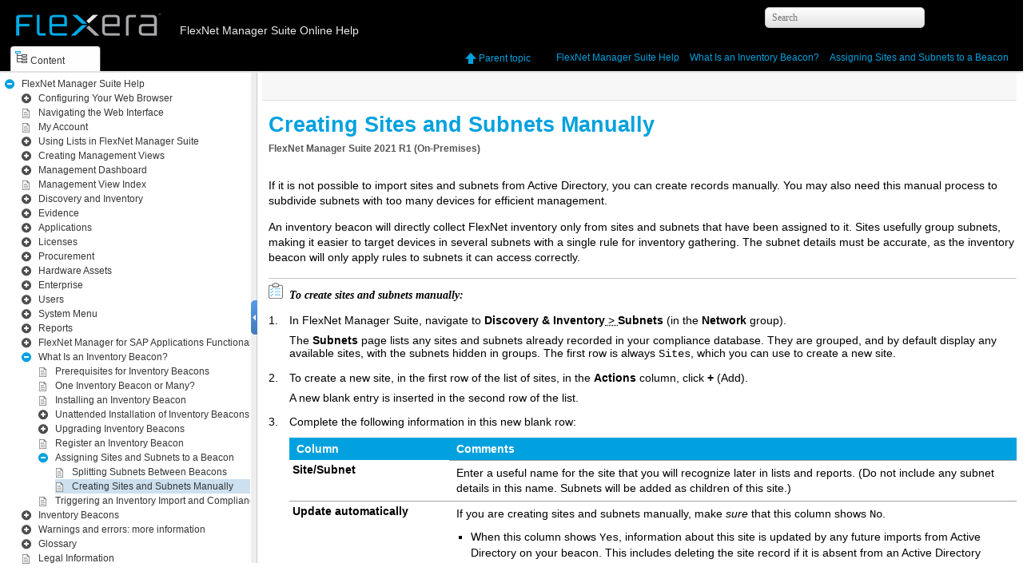

--- FILE ---
content_type: text/html; charset=UTF-8
request_url: https://docs.flexera.com/FlexNetManagerSuite2021R1/EN/WebHelp/tasks/CreatingSaSManually.html
body_size: 4036
content:

<!DOCTYPE html
  PUBLIC "" "about:legacy-compat">
<html xmlns="http://www.w3.org/1999/xhtml" xml:lang="en-us" lang="en-us">
<head><meta http-equiv="Content-Type" content="text/html; charset=UTF-8" /><meta name="description" content="FlexNet Manager Suite 2021 R1 ( On-Premises ) If it is not possible to import sites and subnets from Active Directory, you can create records manually. You may also need this manual process to ..." /><meta name="copyright" content="(C) Copyright 2021" /><meta name="DC.rights.owner" content="(C) Copyright 2021" /><meta name="DC.Type" content="task" /><meta name="DC.Title" content="Creating Sites and Subnets Manually" /><meta name="DC.Relation" scheme="URI" content="../tasks/AssigningSaStoBeacon.html" /><meta name="DC.Relation" scheme="URI" content="AssigningSaStoBeacon.html#task_lcf_xcn_4k" /><meta name="DC.Relation" scheme="URI" content="../concepts/SplittingSubnetsBetweenBeacons.html#concept_qkw_gxv_4k" /><meta name="DC.Format" content="XHTML" /><meta name="DC.Identifier" content="task_htb_tln_4k" /><link rel="stylesheet" type="text/css" href="../oxygen-webhelp/resources/css/commonltr.css?buildId=2018042310"><!----></link><title>Creating Sites and Subnets Manually</title><!--  Generated with Oxygen version 20.0-SNAPSHOT, build number 2018042310.  --><link rel="stylesheet" type="text/css" href="../oxygen-webhelp/resources/css/webhelp_topic.css?buildId=2018042310"><!----></link><link rel="stylesheet" type="text/css" href="../Flexera.css" /><script type="text/javascript"><!--
          
          var prefix = "../index.html";
          
          --></script><script type="text/javascript" src="../oxygen-webhelp/resources/js/jquery-3.5.1.min.js"><!----></script><script type="text/javascript" src="../oxygen-webhelp/resources/js/jquery.cookie.js"><!----></script><script type="text/javascript" src="../oxygen-webhelp/resources/js/jquery.highlight-3.js"><!----></script><script type="text/javascript" charset="utf-8" src="../oxygen-webhelp/resources/js/log.js?buildId=2018042310"><!----></script><script type="text/javascript" charset="utf-8" src="../oxygen-webhelp/resources/js/webhelp_topic.js?buildId=2018042310"><!----></script>
        <script type="text/javascript">
<!--
     $(document).ready(function(){
         var firstLink = $("#tree").find("span.topicref").first();
         toggleItem(firstLink, false);
     });
-->
</script>
        <!-- Google Analytics Tracking Code for docs.flexera.com -->
        <script>
<!--
        /* <![CDATA[ */(function(w,d,s,l,i){w[l]=w[l]||[];w[l].push({'gtm.start':
                  new Date().getTime(),event:'gtm.js'});var f=d.getElementsByTagName(s)[0],
                  j=d.createElement(s),dl=l!='dataLayer'?'&l='+l:'';j.async=true;j.src=
                  'https://www.googletagmanager.com/gtm.js?id='+i+dl;f.parentNode.insertBefore(j,f);
                  })(window,document,'script','dataLayer','GTM-PDSJXT');/* ]]> */
-->
        </script>   
        
    </head>
<body onload="highlightSearchTerm()" class="frmBody" id="task_htb_tln_4k">
        <noscript><iframe src="https://www.googletagmanager.com/ns.html?id=GTM-PDSJXT" height="0" width="0" style="display:none;visibility:hidden"></iframe></noscript> 
        
    
<header role="banner"><table class="nav"><tbody><tr><td colspan="2"><div id="printlink"><a href="javascript:window.print();" title="Print this page"></a></div><div id="permalink"><a href="#" title="Link to this page"></a></div></td></tr><tr><td style="width:75%;"><span class="topic_breadcrumb_links"><span class="topic_breadcrumb_link"><a class="navheader_parent_path" href="../tasks/../concepts/InventoryBeacon.html" title="What Is an Inventory Beacon?">What Is an Inventory Beacon?</a></span><span class="topic_breadcrumb_link"><a class="navheader_parent_path" href="../tasks/AssigningSaStoBeacon.html" title="Assigning Sites and Subnets to a Beacon">Assigning Sites and Subnets to a Beacon</a></span></span></td><td><span id="topic_navigation_links" class="navheader">
<span class="navparent"><a class="link" href="../tasks/AssigningSaStoBeacon.html" title="Assigning Sites and Subnets to a Beacon"><span class="navheader_label">Parent topic</span><span class="navheader_separator">: </span><span class="navheader_linktext">Assigning Sites and Subnets to a Beacon</span></a></span>  </span></td></tr></tbody></table></header><main role="main"><article role="article" aria-labelledby="ariaid-title1">
    <h1 class="title topictitle1" id="ariaid-title1">Creating Sites and Subnets Manually</h1>
   
    <div class="body taskbody"><div class="abstract"><span class="keyword">FlexNet Manager Suite</span> <span class="ph"><span class="keyword">2021 R1</span> </span>(<span class="ph"><span class="keyword">On-Premises</span></span>)   </div>

        <section class="section context">
            <p class="p">If it is not possible to import sites and subnets from Active Directory, you can
                create records manually. You may also need this manual process to subdivide subnets
                with too many devices for efficient management.</p>

            <p class="p">An <span class="keyword">inventory beacon</span> will directly collect FlexNet inventory only from
                sites and subnets that have been assigned to it. Sites usefully group subnets,
                making it easier to target devices in several subnets with a single rule for
                inventory gathering. The subnet details must be accurate, as the <span class="keyword">inventory beacon</span> will only apply rules to subnets it can access
                correctly.</p>

        </section>

        <p class="li stepsection">To create sites and subnets manually:</p><ol class="ol steps"><li class="li step stepexpand">
                <span class="ph cmd">In <span class="keyword">FlexNet Manager Suite</span>, navigate to <span class="ph menucascade"><span class="ph uicontrol"><span class="keyword">Discovery &amp; Inventory</span></span><abbr title="and then"> &gt; </abbr><span class="ph uicontrol"> Subnets</span></span> (in the <span class="keyword wintitle">Network</span> group).</span>
                <div class="itemgroup stepresult">The <span class="keyword wintitle">Subnets</span> page lists any sites and subnets
                    already recorded in your compliance database. They are grouped, and by default
                    display any available sites, with the subnets hidden in groups. The first row is
                    always <samp class="ph systemoutput">Sites</samp>, which you can use to create a new
                    site.</div>
            </li>
<li class="li step stepexpand">
                <span class="ph cmd">To create a new site, in the first row of the list of sites, in the
                        <span class="ph uicontrol">Actions</span> column, click <span class="ph uicontrol">+</span> (Add). </span>
                <div class="itemgroup stepresult">A new blank entry is inserted in the second row of the
                    list.</div>
            </li>
<li class="li step stepexpand">
                <span class="ph cmd">Complete the following information in this new blank row:</span>
                
<table border="1" frame="hsides" rules="rows" cellpadding="4" cellspacing="0" summary="" class="simpletable choicetable choicetableborder" id="task_htb_tln_4k__choicetable_qv3_3s5_4k">
<col style="width:21.88183807439825%" /><col style="width:78.11816192560174%" /><thead><tr class="sthead chhead"><th class="stentry choptionhd" style="vertical-align:bottom;text-align:left;" id="d112932e93-option">Column</th>
<th class="stentry chdeschd" style="vertical-align:bottom;text-align:left;" id="d112932e93-desc">Comments</th></tr></thead>
<tbody><tr class="strow chrow">
                        <th style="vertical-align:top;" headers="d112932e93-option" id="d112932e106" class="stentry choption"><span class="ph uicontrol">Site/Subnet</span></th>

                        <td style="vertical-align:top;" headers="d112932e93-desc d112932e106" class="stentry chdesc">Enter a useful name for the site that you will recognize later in
                            lists and reports. (Do not include any subnet details in this name.
                            Subnets will be added as children of this site.) </td>

                    </tr>
<tr class="strow chrow">
                        <th style="vertical-align:top;" headers="d112932e93-option" id="d112932e116" class="stentry choption"><span class="ph uicontrol">Update automatically</span></th>

                        <td style="vertical-align:top;" headers="d112932e93-desc d112932e116" class="stentry chdesc">If you are creating sites and subnets manually, make <em class="ph i">sure</em>
                            that this column shows <samp class="ph systemoutput">No</samp>.<ul class="ul" id="task_htb_tln_4k__ul_qhh_xt5_4k">
                                <li class="li">When this column shows <samp class="ph systemoutput">Yes</samp>,
                                    information about this site is updated by any future imports
                                    from Active Directory on your beacon. This includes deleting the
                                    site record if it is absent from an Active Directory import.
                                    Therefore if you manually create a site or subnet record that is
                                    not imported from Active Directory but make this column show
                                        <samp class="ph systemoutput">Yes</samp>, your work is automatically
                                    deleted on the next import, in accordance with your
                                    setting.</li>

                                <li class="li">Choose the <samp class="ph systemoutput">No</samp> option to prevent
                                    this site record being updated by Active Directory, or deleted
                                    if the record is not collected in an Active Directory
                                    import.</li>

                            </ul>
<div class="note note"><span class="notetitle">Note:</span> After saving this site record, this column will be
                                automatically be set to <samp class="ph systemoutput">No</samp> if you add
                                any child subset with a <samp class="ph systemoutput">No</samp> value:
                                manually managed subnets require that their parent site cannot be
                                removed by an Active Directory import.</div>
</td>

                    </tr>
</tbody></table>

            </li>
<li class="li step stepexpand">
                <span class="ph cmd">Click the save (diskette) icon on the right of this row (or press the
                        <samp class="ph systemoutput">Enter</samp> or <samp class="ph systemoutput">Return</samp>
                    key). </span>
                <div class="itemgroup stepresult">The row displays in (case-sensitive) alphabetical order within the list
                    of sites.</div>
            </li>
<li class="li step stepexpand">
                <span class="ph cmd">To add a subnet record to a site, locate the site record in the list, and in
                    the <span class="ph uicontrol">Actions</span> column, click <span class="ph uicontrol">+</span>
                    (Add).</span>
                <div class="itemgroup stepresult">A new row appears below the site header, in edit mode.</div>
            </li>
<li class="li step stepexpand">
                <span class="ph cmd">Complete the following information in this new blank row:</span>
                
<table border="1" frame="hsides" rules="rows" cellpadding="4" cellspacing="0" summary="" class="simpletable choicetable choicetableborder" id="task_htb_tln_4k__choicetable_qv3_3s5_5k">
<col style="width:21.88183807439825%" /><col style="width:78.11816192560174%" /><thead><tr class="sthead chhead"><th class="stentry choptionhd" style="vertical-align:bottom;text-align:left;" id="d112932e193-option">Column</th>
<th class="stentry chdeschd" style="vertical-align:bottom;text-align:left;" id="d112932e193-desc">Comments</th></tr></thead>
<tbody><tr class="strow chrow">
                        <th style="vertical-align:top;" headers="d112932e193-option" id="d112932e206" class="stentry choption"><span class="ph uicontrol">Site/Subnet</span></th>

                        <td style="vertical-align:top;" headers="d112932e193-desc d112932e206" class="stentry chdesc">Type in the IP address in IPv4 CIDR notation (for example,
                                <kbd class="ph userinput">192.168.100.0/24</kbd>). <div class="note note"><span class="notetitle">Note:</span> The entire IP
                                address (base address and subnet mask) must be unique through your
                                enterprise. Each unique subnet may be assigned to exactly one
                                site.</div>
</td>

                    </tr>
<tr class="strow chrow">
                        <th style="vertical-align:top;" headers="d112932e193-option" id="d112932e221" class="stentry choption"><span class="ph uicontrol">Beacon name</span></th>

                        <td style="vertical-align:top;" headers="d112932e193-desc d112932e221" class="stentry chdesc">Either:<ul class="ul" id="task_htb_tln_4k__ul_qhh_xt5_5k">
                                <li class="li">Choose an <span class="keyword">inventory beacon</span> name from the
                                    pull-down list</li>

                                <li class="li">Leave the value <samp class="ph systemoutput">Unassigned</samp>, if you
                                    wish to assign this subnet in a later process. (Keep in mind
                                    that no inventory can be gathered from computers in this subnet
                                    until it has been assigned to an appropriate beacon.)</li>

                            </ul>
</td>

                    </tr>
<tr class="strow chrow">
                        <th style="vertical-align:top;" headers="d112932e193-option" id="d112932e245" class="stentry choption"><span class="ph uicontrol">Status</span></th>

                        <td style="vertical-align:top;" headers="d112932e193-desc d112932e245" class="stentry chdesc">Either:<ul class="ul" id="task_htb_tln_4k__ul_vjx_sw5_4k">
                                <li class="li">Leave the default value of <samp class="ph systemoutput">Enabled</samp>
                                    to allow inventory collection from this subnet</li>

                                <li class="li">Switch to <samp class="ph systemoutput">Disabled</samp> to prevent
                                    inventory collection from this subnet, even when it is targeted
                                    by inventory collection rules.</li>

                            </ul>
</td>

                    </tr>
<tr class="strow chrow">
                        <th style="vertical-align:top;" headers="d112932e193-option" id="d112932e269" class="stentry choption"><span class="ph uicontrol">Update automatically</span></th>

                        <td style="vertical-align:top;" headers="d112932e193-desc d112932e269" class="stentry chdesc">Typically, choose the <samp class="ph systemoutput">Yes</samp> option for
                            this column.<ul class="ul" id="task_htb_tln_4k__ul_cxc_cx5_4k">
                                <li class="li">When this column shows <samp class="ph systemoutput">Yes</samp>,
                                    information about this subnet is updated by any future imports
                                    from Active Directory on your beacon. This includes deleting the
                                    subnet record if it is absent from an Active Directory
                                    import.</li>

                                <li class="li">Choose the <samp class="ph systemoutput">No</samp> option to prevent
                                    this subnet record being updated (or deleted) by Active
                                    Directory. This may be useful, for example, if this is a special
                                    subnet for a test environment that may not be reported by Active
                                    Directory.</li>

                            </ul>
</td>

                    </tr>
</tbody></table>

            </li>
<li class="li step stepexpand">
                <span class="ph cmd">Click the save (diskette) icon on the right of this row.</span>
            </li>
</ol>

        <section class="section result">You may repeat this process as often as required for your data entry.<div class="note note"><span class="notetitle">Note:</span> About deleting sites or subnets: <ul class="ul" id="task_htb_tln_4k__ul_x4m_1vk_cbb">
                    <li class="li">Any subnet that has <span class="ph uicontrol">Automatically managed</span> set, and
                        which disappears from an Active Directory import, will be deleted
                        automatically.</li>

                    <li class="li">Any site with <span class="ph uicontrol">Automatically managed</span> set, which
                        disappears from an Active Directory import, or which has all its child sites
                        deleted, will be deleted automatically. </li>

                    <li class="li">If you delete any site or subnet record that is imported from Active
                        Directory, it will be restored as soon as it appears in another import from
                        Active Directory.</li>

                </ul>
<p class="p">It is best practice to delete only manually-created (not imported) records
                    that you no longer require.</p>

            </div>
</section>

       <section class="section postreq">
    
<p class="p doc-category"><span class="keyword">FlexNet Manager Suite</span> (<span class="keyword">On-Premises</span>)</p>
    
<p class="p doc-version"><span class="keyword">2021 R1</span></p>
  
</section>

</div>

    
<nav role="navigation" class="related-links">
<div class="linklist linklist relinfo relconcepts"><strong>Related concepts</strong><br />

<div class="related_link"><a class="navheader_parent_path" href="../concepts/SplittingSubnetsBetweenBeacons.html#concept_qkw_gxv_4k" title="Splitting Subnets Between Beacons">Splitting Subnets Between Beacons</a></div></div>

<div class="linklist linklist relinfo reltasks"><strong>Related tasks</strong><br />

<div class="related_link"><a class="navheader_parent_path" href="AssigningSaStoBeacon.html#task_lcf_xcn_4k" title="Assigning Sites and Subnets to a Beacon">Assigning Sites and Subnets to a Beacon</a></div></div>
</nav></article></main><footer role="contentinfo"><div class="navfooter"><!---->
<span class="navparent"><a class="link" href="../tasks/AssigningSaStoBeacon.html" title="Assigning Sites and Subnets to a Beacon"><span class="navheader_label">Parent topic</span><span class="navheader_separator">: </span><span class="navheader_linktext">Assigning Sites and Subnets to a Beacon</span></a></span>  </div><div class="footer" id="webhelp_copyright_information"><table class="footer" style="color: #333333; margin-top: 48px; margin-bottom: 16px; width: 100%; width:96vw; border-top: #a1a1a1 1px solid; border-bottom: 0; border-left: 0; border-right: 0; font-size: 14px; font-family: Calibri, Segoe UI, Verdana, Tahoma, Arial;">
        <tbody style="width: 100%;"><tr style="width: 100%">
        <td valign="top" align="left">
            <p style="font-size: 0.875em; color: #555555;"><b>FlexNet Manager Suite Help Library</b><br />
           July 2021</p>
        </td>
            <td valign="top" align="right"><a href="../topics/LegalInformation.html">Copyright Information</a> | <a href="http://www.flexera.com" target="_blank">Flexera</a></td>
    </tr>
    </tbody>
</table></div></footer></body>
</html>

--- FILE ---
content_type: text/html; charset=UTF-8
request_url: https://docs.flexera.com/FlexNetManagerSuite2021R1/EN/WebHelp/tasks/CreatingSaSManually.html
body_size: 3758
content:

<!DOCTYPE html
  PUBLIC "" "about:legacy-compat">
<html xmlns="http://www.w3.org/1999/xhtml" xml:lang="en-us" lang="en-us">
<head><meta http-equiv="Content-Type" content="text/html; charset=UTF-8" /><meta name="description" content="FlexNet Manager Suite 2021 R1 ( On-Premises ) If it is not possible to import sites and subnets from Active Directory, you can create records manually. You may also need this manual process to ..." /><meta name="copyright" content="(C) Copyright 2021" /><meta name="DC.rights.owner" content="(C) Copyright 2021" /><meta name="DC.Type" content="task" /><meta name="DC.Title" content="Creating Sites and Subnets Manually" /><meta name="DC.Relation" scheme="URI" content="../tasks/AssigningSaStoBeacon.html" /><meta name="DC.Relation" scheme="URI" content="AssigningSaStoBeacon.html#task_lcf_xcn_4k" /><meta name="DC.Relation" scheme="URI" content="../concepts/SplittingSubnetsBetweenBeacons.html#concept_qkw_gxv_4k" /><meta name="DC.Format" content="XHTML" /><meta name="DC.Identifier" content="task_htb_tln_4k" /><link rel="stylesheet" type="text/css" href="../oxygen-webhelp/resources/css/commonltr.css?buildId=2018042310"><!----></link><title>Creating Sites and Subnets Manually</title><!--  Generated with Oxygen version 20.0-SNAPSHOT, build number 2018042310.  --><link rel="stylesheet" type="text/css" href="../oxygen-webhelp/resources/css/webhelp_topic.css?buildId=2018042310"><!----></link><link rel="stylesheet" type="text/css" href="../Flexera.css" /><script type="text/javascript"><!--
          
          var prefix = "../index.html";
          
          --></script><script type="text/javascript" src="../oxygen-webhelp/resources/js/jquery-3.5.1.min.js"><!----></script><script type="text/javascript" src="../oxygen-webhelp/resources/js/jquery.cookie.js"><!----></script><script type="text/javascript" src="../oxygen-webhelp/resources/js/jquery.highlight-3.js"><!----></script><script type="text/javascript" charset="utf-8" src="../oxygen-webhelp/resources/js/log.js?buildId=2018042310"><!----></script><script type="text/javascript" charset="utf-8" src="../oxygen-webhelp/resources/js/webhelp_topic.js?buildId=2018042310"><!----></script>
        <script type="text/javascript">
<!--
     $(document).ready(function(){
         var firstLink = $("#tree").find("span.topicref").first();
         toggleItem(firstLink, false);
     });
-->
</script>
        <!-- Google Analytics Tracking Code for docs.flexera.com -->
        <script>
<!--
        /* <![CDATA[ */(function(w,d,s,l,i){w[l]=w[l]||[];w[l].push({'gtm.start':
                  new Date().getTime(),event:'gtm.js'});var f=d.getElementsByTagName(s)[0],
                  j=d.createElement(s),dl=l!='dataLayer'?'&l='+l:'';j.async=true;j.src=
                  'https://www.googletagmanager.com/gtm.js?id='+i+dl;f.parentNode.insertBefore(j,f);
                  })(window,document,'script','dataLayer','GTM-PDSJXT');/* ]]> */
-->
        </script>   
        
    </head>
<body onload="highlightSearchTerm()" class="frmBody" id="task_htb_tln_4k">
        <noscript><iframe src="https://www.googletagmanager.com/ns.html?id=GTM-PDSJXT" height="0" width="0" style="display:none;visibility:hidden"></iframe></noscript> 
        
    
<header role="banner"><table class="nav"><tbody><tr><td colspan="2"><div id="printlink"><a href="javascript:window.print();" title="Print this page"></a></div><div id="permalink"><a href="#" title="Link to this page"></a></div></td></tr><tr><td style="width:75%;"><span class="topic_breadcrumb_links"><span class="topic_breadcrumb_link"><a class="navheader_parent_path" href="../tasks/../concepts/InventoryBeacon.html" title="What Is an Inventory Beacon?">What Is an Inventory Beacon?</a></span><span class="topic_breadcrumb_link"><a class="navheader_parent_path" href="../tasks/AssigningSaStoBeacon.html" title="Assigning Sites and Subnets to a Beacon">Assigning Sites and Subnets to a Beacon</a></span></span></td><td><span id="topic_navigation_links" class="navheader">
<span class="navparent"><a class="link" href="../tasks/AssigningSaStoBeacon.html" title="Assigning Sites and Subnets to a Beacon"><span class="navheader_label">Parent topic</span><span class="navheader_separator">: </span><span class="navheader_linktext">Assigning Sites and Subnets to a Beacon</span></a></span>  </span></td></tr></tbody></table></header><main role="main"><article role="article" aria-labelledby="ariaid-title1">
    <h1 class="title topictitle1" id="ariaid-title1">Creating Sites and Subnets Manually</h1>
   
    <div class="body taskbody"><div class="abstract"><span class="keyword">FlexNet Manager Suite</span> <span class="ph"><span class="keyword">2021 R1</span> </span>(<span class="ph"><span class="keyword">On-Premises</span></span>)   </div>

        <section class="section context">
            <p class="p">If it is not possible to import sites and subnets from Active Directory, you can
                create records manually. You may also need this manual process to subdivide subnets
                with too many devices for efficient management.</p>

            <p class="p">An <span class="keyword">inventory beacon</span> will directly collect FlexNet inventory only from
                sites and subnets that have been assigned to it. Sites usefully group subnets,
                making it easier to target devices in several subnets with a single rule for
                inventory gathering. The subnet details must be accurate, as the <span class="keyword">inventory beacon</span> will only apply rules to subnets it can access
                correctly.</p>

        </section>

        <p class="li stepsection">To create sites and subnets manually:</p><ol class="ol steps"><li class="li step stepexpand">
                <span class="ph cmd">In <span class="keyword">FlexNet Manager Suite</span>, navigate to <span class="ph menucascade"><span class="ph uicontrol"><span class="keyword">Discovery &amp; Inventory</span></span><abbr title="and then"> &gt; </abbr><span class="ph uicontrol"> Subnets</span></span> (in the <span class="keyword wintitle">Network</span> group).</span>
                <div class="itemgroup stepresult">The <span class="keyword wintitle">Subnets</span> page lists any sites and subnets
                    already recorded in your compliance database. They are grouped, and by default
                    display any available sites, with the subnets hidden in groups. The first row is
                    always <samp class="ph systemoutput">Sites</samp>, which you can use to create a new
                    site.</div>
            </li>
<li class="li step stepexpand">
                <span class="ph cmd">To create a new site, in the first row of the list of sites, in the
                        <span class="ph uicontrol">Actions</span> column, click <span class="ph uicontrol">+</span> (Add). </span>
                <div class="itemgroup stepresult">A new blank entry is inserted in the second row of the
                    list.</div>
            </li>
<li class="li step stepexpand">
                <span class="ph cmd">Complete the following information in this new blank row:</span>
                
<table border="1" frame="hsides" rules="rows" cellpadding="4" cellspacing="0" summary="" class="simpletable choicetable choicetableborder" id="task_htb_tln_4k__choicetable_qv3_3s5_4k">
<col style="width:21.88183807439825%" /><col style="width:78.11816192560174%" /><thead><tr class="sthead chhead"><th class="stentry choptionhd" style="vertical-align:bottom;text-align:left;" id="d112932e93-option">Column</th>
<th class="stentry chdeschd" style="vertical-align:bottom;text-align:left;" id="d112932e93-desc">Comments</th></tr></thead>
<tbody><tr class="strow chrow">
                        <th style="vertical-align:top;" headers="d112932e93-option" id="d112932e106" class="stentry choption"><span class="ph uicontrol">Site/Subnet</span></th>

                        <td style="vertical-align:top;" headers="d112932e93-desc d112932e106" class="stentry chdesc">Enter a useful name for the site that you will recognize later in
                            lists and reports. (Do not include any subnet details in this name.
                            Subnets will be added as children of this site.) </td>

                    </tr>
<tr class="strow chrow">
                        <th style="vertical-align:top;" headers="d112932e93-option" id="d112932e116" class="stentry choption"><span class="ph uicontrol">Update automatically</span></th>

                        <td style="vertical-align:top;" headers="d112932e93-desc d112932e116" class="stentry chdesc">If you are creating sites and subnets manually, make <em class="ph i">sure</em>
                            that this column shows <samp class="ph systemoutput">No</samp>.<ul class="ul" id="task_htb_tln_4k__ul_qhh_xt5_4k">
                                <li class="li">When this column shows <samp class="ph systemoutput">Yes</samp>,
                                    information about this site is updated by any future imports
                                    from Active Directory on your beacon. This includes deleting the
                                    site record if it is absent from an Active Directory import.
                                    Therefore if you manually create a site or subnet record that is
                                    not imported from Active Directory but make this column show
                                        <samp class="ph systemoutput">Yes</samp>, your work is automatically
                                    deleted on the next import, in accordance with your
                                    setting.</li>

                                <li class="li">Choose the <samp class="ph systemoutput">No</samp> option to prevent
                                    this site record being updated by Active Directory, or deleted
                                    if the record is not collected in an Active Directory
                                    import.</li>

                            </ul>
<div class="note note"><span class="notetitle">Note:</span> After saving this site record, this column will be
                                automatically be set to <samp class="ph systemoutput">No</samp> if you add
                                any child subset with a <samp class="ph systemoutput">No</samp> value:
                                manually managed subnets require that their parent site cannot be
                                removed by an Active Directory import.</div>
</td>

                    </tr>
</tbody></table>

            </li>
<li class="li step stepexpand">
                <span class="ph cmd">Click the save (diskette) icon on the right of this row (or press the
                        <samp class="ph systemoutput">Enter</samp> or <samp class="ph systemoutput">Return</samp>
                    key). </span>
                <div class="itemgroup stepresult">The row displays in (case-sensitive) alphabetical order within the list
                    of sites.</div>
            </li>
<li class="li step stepexpand">
                <span class="ph cmd">To add a subnet record to a site, locate the site record in the list, and in
                    the <span class="ph uicontrol">Actions</span> column, click <span class="ph uicontrol">+</span>
                    (Add).</span>
                <div class="itemgroup stepresult">A new row appears below the site header, in edit mode.</div>
            </li>
<li class="li step stepexpand">
                <span class="ph cmd">Complete the following information in this new blank row:</span>
                
<table border="1" frame="hsides" rules="rows" cellpadding="4" cellspacing="0" summary="" class="simpletable choicetable choicetableborder" id="task_htb_tln_4k__choicetable_qv3_3s5_5k">
<col style="width:21.88183807439825%" /><col style="width:78.11816192560174%" /><thead><tr class="sthead chhead"><th class="stentry choptionhd" style="vertical-align:bottom;text-align:left;" id="d112932e193-option">Column</th>
<th class="stentry chdeschd" style="vertical-align:bottom;text-align:left;" id="d112932e193-desc">Comments</th></tr></thead>
<tbody><tr class="strow chrow">
                        <th style="vertical-align:top;" headers="d112932e193-option" id="d112932e206" class="stentry choption"><span class="ph uicontrol">Site/Subnet</span></th>

                        <td style="vertical-align:top;" headers="d112932e193-desc d112932e206" class="stentry chdesc">Type in the IP address in IPv4 CIDR notation (for example,
                                <kbd class="ph userinput">192.168.100.0/24</kbd>). <div class="note note"><span class="notetitle">Note:</span> The entire IP
                                address (base address and subnet mask) must be unique through your
                                enterprise. Each unique subnet may be assigned to exactly one
                                site.</div>
</td>

                    </tr>
<tr class="strow chrow">
                        <th style="vertical-align:top;" headers="d112932e193-option" id="d112932e221" class="stentry choption"><span class="ph uicontrol">Beacon name</span></th>

                        <td style="vertical-align:top;" headers="d112932e193-desc d112932e221" class="stentry chdesc">Either:<ul class="ul" id="task_htb_tln_4k__ul_qhh_xt5_5k">
                                <li class="li">Choose an <span class="keyword">inventory beacon</span> name from the
                                    pull-down list</li>

                                <li class="li">Leave the value <samp class="ph systemoutput">Unassigned</samp>, if you
                                    wish to assign this subnet in a later process. (Keep in mind
                                    that no inventory can be gathered from computers in this subnet
                                    until it has been assigned to an appropriate beacon.)</li>

                            </ul>
</td>

                    </tr>
<tr class="strow chrow">
                        <th style="vertical-align:top;" headers="d112932e193-option" id="d112932e245" class="stentry choption"><span class="ph uicontrol">Status</span></th>

                        <td style="vertical-align:top;" headers="d112932e193-desc d112932e245" class="stentry chdesc">Either:<ul class="ul" id="task_htb_tln_4k__ul_vjx_sw5_4k">
                                <li class="li">Leave the default value of <samp class="ph systemoutput">Enabled</samp>
                                    to allow inventory collection from this subnet</li>

                                <li class="li">Switch to <samp class="ph systemoutput">Disabled</samp> to prevent
                                    inventory collection from this subnet, even when it is targeted
                                    by inventory collection rules.</li>

                            </ul>
</td>

                    </tr>
<tr class="strow chrow">
                        <th style="vertical-align:top;" headers="d112932e193-option" id="d112932e269" class="stentry choption"><span class="ph uicontrol">Update automatically</span></th>

                        <td style="vertical-align:top;" headers="d112932e193-desc d112932e269" class="stentry chdesc">Typically, choose the <samp class="ph systemoutput">Yes</samp> option for
                            this column.<ul class="ul" id="task_htb_tln_4k__ul_cxc_cx5_4k">
                                <li class="li">When this column shows <samp class="ph systemoutput">Yes</samp>,
                                    information about this subnet is updated by any future imports
                                    from Active Directory on your beacon. This includes deleting the
                                    subnet record if it is absent from an Active Directory
                                    import.</li>

                                <li class="li">Choose the <samp class="ph systemoutput">No</samp> option to prevent
                                    this subnet record being updated (or deleted) by Active
                                    Directory. This may be useful, for example, if this is a special
                                    subnet for a test environment that may not be reported by Active
                                    Directory.</li>

                            </ul>
</td>

                    </tr>
</tbody></table>

            </li>
<li class="li step stepexpand">
                <span class="ph cmd">Click the save (diskette) icon on the right of this row.</span>
            </li>
</ol>

        <section class="section result">You may repeat this process as often as required for your data entry.<div class="note note"><span class="notetitle">Note:</span> About deleting sites or subnets: <ul class="ul" id="task_htb_tln_4k__ul_x4m_1vk_cbb">
                    <li class="li">Any subnet that has <span class="ph uicontrol">Automatically managed</span> set, and
                        which disappears from an Active Directory import, will be deleted
                        automatically.</li>

                    <li class="li">Any site with <span class="ph uicontrol">Automatically managed</span> set, which
                        disappears from an Active Directory import, or which has all its child sites
                        deleted, will be deleted automatically. </li>

                    <li class="li">If you delete any site or subnet record that is imported from Active
                        Directory, it will be restored as soon as it appears in another import from
                        Active Directory.</li>

                </ul>
<p class="p">It is best practice to delete only manually-created (not imported) records
                    that you no longer require.</p>

            </div>
</section>

       <section class="section postreq">
    
<p class="p doc-category"><span class="keyword">FlexNet Manager Suite</span> (<span class="keyword">On-Premises</span>)</p>
    
<p class="p doc-version"><span class="keyword">2021 R1</span></p>
  
</section>

</div>

    
<nav role="navigation" class="related-links">
<div class="linklist linklist relinfo relconcepts"><strong>Related concepts</strong><br />

<div class="related_link"><a class="navheader_parent_path" href="../concepts/SplittingSubnetsBetweenBeacons.html#concept_qkw_gxv_4k" title="Splitting Subnets Between Beacons">Splitting Subnets Between Beacons</a></div></div>

<div class="linklist linklist relinfo reltasks"><strong>Related tasks</strong><br />

<div class="related_link"><a class="navheader_parent_path" href="AssigningSaStoBeacon.html#task_lcf_xcn_4k" title="Assigning Sites and Subnets to a Beacon">Assigning Sites and Subnets to a Beacon</a></div></div>
</nav></article></main><footer role="contentinfo"><div class="navfooter"><!---->
<span class="navparent"><a class="link" href="../tasks/AssigningSaStoBeacon.html" title="Assigning Sites and Subnets to a Beacon"><span class="navheader_label">Parent topic</span><span class="navheader_separator">: </span><span class="navheader_linktext">Assigning Sites and Subnets to a Beacon</span></a></span>  </div><div class="footer" id="webhelp_copyright_information"><table class="footer" style="color: #333333; margin-top: 48px; margin-bottom: 16px; width: 100%; width:96vw; border-top: #a1a1a1 1px solid; border-bottom: 0; border-left: 0; border-right: 0; font-size: 14px; font-family: Calibri, Segoe UI, Verdana, Tahoma, Arial;">
        <tbody style="width: 100%;"><tr style="width: 100%">
        <td valign="top" align="left">
            <p style="font-size: 0.875em; color: #555555;"><b>FlexNet Manager Suite Help Library</b><br />
           July 2021</p>
        </td>
            <td valign="top" align="right"><a href="../topics/LegalInformation.html">Copyright Information</a> | <a href="http://www.flexera.com" target="_blank">Flexera</a></td>
    </tr>
    </tbody>
</table></div></footer></body>
</html>

--- FILE ---
content_type: application/javascript; charset=UTF-8
request_url: https://docs.flexera.com/FlexNetManagerSuite2021R1/EN/WebHelp/oxygen-webhelp/resources/localization/strings.js?uniqueId=20210726105039
body_size: 2433
content:
var localization = new Array();

localization["on_this_page"]="On this page";
    localization["more"]="more";
    localization["expandSections"]="Expand sections";
    localization["collapseSections"]="Collapse sections";
    localization["toggleHighlights"]="Toggle search highlights";
    localization["Similar results"]="Similar results";
    localization["Output generated by"]="Generated by";
    localization["Page"]="Page";
    localization["Results for:"]="document(s) found for";
    localization["no_results_only_stop_words1"]="No results were found because the search query only contains <span>stop words</span> that are excluded by the search engine.";
    localization["no_results_only_stop_words2"]="Stop words are very common words or adjectives that hinder search efforts. Words such as: 'of ' , 'the', 'by', etc.";
    localization["missing"]="Missing";
    localization["label.home"]="Home";
    localization["label.shareFrom"]="If you already have an user account for any of the following products, you can use that account to login.";
    localization["label.unconfirmedUsers"]="Unconfirmed Users";
    localization["label.cleanUsers"]="Delete Pending Users";
    localization["label.tc.userName"]="User";
    localization["label.tc.name"]="Name";
    localization["label.tc.email"]="E-mail";
    localization["label.invertSel"]="Invert Selection";
    localization["label.invalidPosts"]="Invalid pages for posts";
    localization["label.cleanComments"]="Delete Orphaned Comments";
    localization["label.cleanCommentsTooltip"]="Delete comments associated with topics that are no longer available";
    localization["label.cleanUsersTooltip"]="Delete unconfirmed users older than 7 days";
    localization["label.viewAllPostsTooltip"]="Select the appropriate product / version for which you need comments to be displayed";
    localization["label.exportTooltip"]="Select the appropriate product / version for which you need comments to be exported to XML format";
    localization["label.setVersionTooltip"]="Comments will be available only for the product versions starting from the selected one.";
    localization["label.fbUnavailable"]="The feedback system is disabled! Please contact the WebHelp system administrator.";
    localization["label.removeInst"]="The folder containing the installation scripts must be removed after the installation is complete!";
    localization["label.plsRemoveInstall"]="Please contact system administrator to finalize the webhelp installation by removing the installation folder!";
    localization["configInvalid"]="Invalid config File - run install first!";
    localization["webhelp.content"]="Content";
    localization["oldFrames"]="With Frames";
    localization["webhelp.search"]="Search";
    localization["webhelp.index"]="Index";
    localization["IndexFilterPlaceholder"]="Filter Index Entries";
    localization["SearchResults"]="Search Results";
    localization["Loading, please wait ..."]="Loading, please wait ...";
    localization["Search no results"]="Your search returned no results for";
    localization["There is no page containing all the search terms."]="There is no page containing all the search terms.";
    localization["Partial results:"]="Partial results:";
    localization["Search string can't be void"]="Search string can't be void";
    localization["Search string must have at least two characters"]="Search string must have at least two characters";
    localization["Only first 10 words will be processed."]="Only first 10 words will be processed.";
    localization["Your browser is not supported. Use of Mozilla Firefox is recommended."]="Your browser is not supported. Use of Mozilla Firefox is recommended.";
    localization["linkToThis"]="Link to this page";
    localization["ExpandAll"]="Expand All Topics";
    localization["printThisPage"]="Print this page";
    localization["CollapseAll"]="Collapse All Topics";
    localization["label.confirmOk"]="Completed successful!";
    localization["label.currentPwd"]="Current Password";
    localization["label.Unsaved"]="Any unsaved data will be lost if you leave this page.";
    localization["label.captcha"]="Enter the captcha code seen below:";
    localization["label.welcome"]="Welcome";
    localization["label.close"]="Close";
    localization["label.cancel"]="Cancel";
    localization["label.logAdmin"]="Log in as 'Moderator' user";
    localization["label.guest"]="Guest";
    localization["label.admin"]="Admin";
    localization["label.administrator"]="Administrator";
    localization["label.admin.title"]="Administrative Page";
    localization["label.moderator"]="Moderator";
    localization["label.user"]="User";
    localization["label.userProfile"]="User Profile";
    localization["noDataAvailable"]="No data available";
    localization["label.yourName"]="Your Name";
    localization["label.yourEmail"]="Your email address";
    localization["label.IwantEmail"]="I want to receive an email when";
    localization["label.commentPage"]="a comment is left on a page that I commented on";
    localization["label.commentTopic"]="a comment is left on any topic in the Help system";
    localization["label.commentMy"]="a reply is left to one of my comments";
    localization["label.apply"]="Apply Changes";
    localization["label.newPwd"]="New Password";
    localization["label.reNewPwd"]="Retype New Password";
    localization["label.chPwd"]="Change Password";
    localization["label.comments"]="Comments";
    localization["label.login"]="Log in";
    localization["label.signUp"]="Sign Up";
    localization["label.edit"]="Edit";
    localization["label.editAccount"]="Edit Account";
    localization["label.logOff"]="Log Off";
    localization["label.approveAll"]="Approve All";
    localization["label.yes"]="Yes";
    localization["label.no"]="No";
    localization["label.addNewCmt"]="Add New Comment";
    localization["label.plsWait"]="Please Wait ...";
    localization["label.plsWaitChProfile"]="Loading User Profile ...";
    localization["label.plsWaitRecover"]="Recovering Password ...";
    localization["label.plsWaitSignUp"]="Signing you up ...";
    localization["label.plsWaitUpProfile"]="Updating Your Profile ...";
    localization["label.plsWaitUpPaswd"]="Updating your Password ...";
    localization["label.plsWaitCmts"]="Loading Comments ...";
    localization["label.plsWaitAuth"]="Verifying User ...";
    localization["label.insertCmt"]="Insert Comment";
    localization["label.submit"]="Submit";
    localization["label.userName"]="User name";
    localization["label.pswd"]="Password";
    localization["label.lostPswd"]="Lost Password";
    localization["label.signUp_userName"]="Choose a user name";
    localization["label.signUp_email"]="Your Email Address";
    localization["label.signUp_name"]="Your Name";
    localization["label.signUp_password"]="Password";
    localization["label.signUp_rPassword"]="Retype Password";
    localization["label.recoverPwd"]="Reset Password";
    localization["label.recoverEmail"]="Your Email Address";
    localization["label.recoverUser"]="Your User Name";
    localization["label.bt_recover"]="Reset Password";
    localization["label.question"]="Are you sure you want to delete this message?";
    localization["label.adminPanel"]="Admin Panel";
    localization["label.changesNotApplied"]="Changes were not applied!";
    localization["label.search.user"]="Search User Information";
    localization["label.editUser"]="Edit User";
    localization["label.updateUser"]="Update User";
    localization["label.created"]="Created";
    localization["label.validated"]="Validated";
    localization["label.suspendend"]="Suspended";
    localization["label.back"]="Back";
    localization["label.setVersion"]="Set Version";
    localization["label.export"]="Export Comments";
    localization["label.confirm.bt"]="Confirm";
    localization["label.selection"]="Selected Product / Version";
    localization["label.version"]="Comments Version";
    localization["label.versionInfo"]="The comments are visible starting from version:";
    localization["label.rememberme"]="Remember me on this computer";
    localization["label.viewAllPosts"]="View All Posts";
    localization["label.allPosts"]="All Posts";
    localization["label.forView"]="Select Product and Version to View Comments";
    localization["label.forExport"]="Select Product and Version to Export Comments";
    localization["label.product"]="Product";
    localization["label.confirmGo"]="OK";
    localization["delete"]="Delete";
    localization["checkUser.1"]="Anonymous user does not validate please contact system administrator!";
    localization["checkUser.2"]="";
    localization["checkUser.3"]="";
    localization["checkUser.4"]="";
    localization["checkUser.loginError"]="Log in failed!";
    localization["info.noComments"]="There are no comments!";
    localization["invalidCode"]="Please insert the specified captcha code";
    localization["pwd.invalid"]="Invalid password";
    localization["pwd.repeat"]="Please insert the same password!";
    localization["pwd.empty"]="Please insert a minimum 5 characters password!";
    localization["checkEmail-signUp"]="Please check your e-mail and validate your registration!";
    localization["checkEmail-recover"]="Please check your e-mail for recovered password!";
    localization["recoveryConfirmation"]="Your new password has been generated, please check your e-mail";
    localization["editPost"]="Edit Comment";
    localization["newPost"]="Insert Comment";
    localization["admin"]="Administrator";
    localization["moderator"]="Moderator";
    localization["user"]="User";
    localization["created"]="Created";
    localization["validated"]="Validated";
    localization["suspended"]="Suspended";
    localization["label.adminComments"]="Comments";
    localization["label.adminUsers"]="Users";
    localization["logAdmin"]="Please authenticate with moderator credentials!";
    localization["approveAllConfirmation"]="Approve all comments?";
    localization["signUp.confirmOk"]="Confirmation successful!";
    localization["signUp.invalidPswd"]="Invalid password supplied !";
    localization["signUp.confirmUsr"]="User creation was successful confirmed!";
    localization["signUp.invalidUsr"]="Invalid user specified to be confirmed!";
    localization["signUp.userConfirmed"]="Your user has been already confirmed!";
    localization["signUp.err.0"]="User creation has succeeded!";
    localization["signUp.err.1"]="Password is too short!";
    localization["signUp.err.2"]="Password contain invalid characters!";
    localization["signUp.err.3"]="Invalid e-mail address!";
    localization["signUp.err.4"]="User name is already taken!";
    localization["signUp.err.5"]="Email is already in the database!";
    localization["signUp.err.6"]="Please insert a valid user name!";
    localization["signUp.err.6.info"]="User name must contain only alphanumeric characters without spaces and it must be at least 2 character long";
    localization["signUp.err.9"]="Invalid Sign Up data!";
    localization["signUp.err.10"]="User can not be created!";
    localization["pwd.tooShort"]="Password must be at least 5 characters long!";
    localization["admin.name.label"]="Name";
    localization["admin.status.label"]="Status";
    localization["admin.email.label"]="E-Mail";
    localization["admin.userName.label"]="User Name";
    localization["admin.level.label"]="Level";
    localization["admin.company.label"]="Company";
    localization["admin.date.label"]="Date";
    localization["admin.notifyPage.label"]="Page Notification";
    localization["admin.notifyAll.label"]="WebHelp Notification";
    localization["admin.notifyReply.label"]="Reply Notification";
    localization["comment.moderate.info"]="Post waiting for approval.";
    localization["inst.deploymentSett"]="Deployment Settings";
    localization["inst.overConfig"]="Overwrite Configuration File ?";
    localization["inst.title"]="WebHelp Installer";
    localization["inst.url"]="Deployment URL";
    localization["inst.email"]="WebHelp E-mail from";
    localization["inst.errors"]="Send Errors to System Administrator";
    localization["inst.adminEmail"]="System Administrator E-mail";
    localization["inst.isModerated"]="Comment system is moderated?";
    localization["inst.sesLife"]="Client Session lifetime (sec)";
    localization["inst.isAnonymous"]="Is Anonymous post enable?";
    localization["inst.dbSettings"]="Database Settings";
    localization["inst.dbtype"]="Database Server Type";
    localization["inst.dbCreate"]="Create new database ?";
    localization["inst.dbHost"]="Database Host Name";
    localization["inst.dbName"]="Database Name";
    localization["inst.dbUser"]="Database User Name";
    localization["inst.dbPass"]="Database User Password";
    localization["inst.initSett"]="Initial Settings";
    localization["inst.adminPass"]="Administrator Password";
    localization["inst.adminPass2"]="Confirm Administrator Password";
    localization["inst.start"]="Start Installation";
    localization["inst.nextStep"]="Next Step";
    localization["excluded.terms"]="Excluded terms:";
    